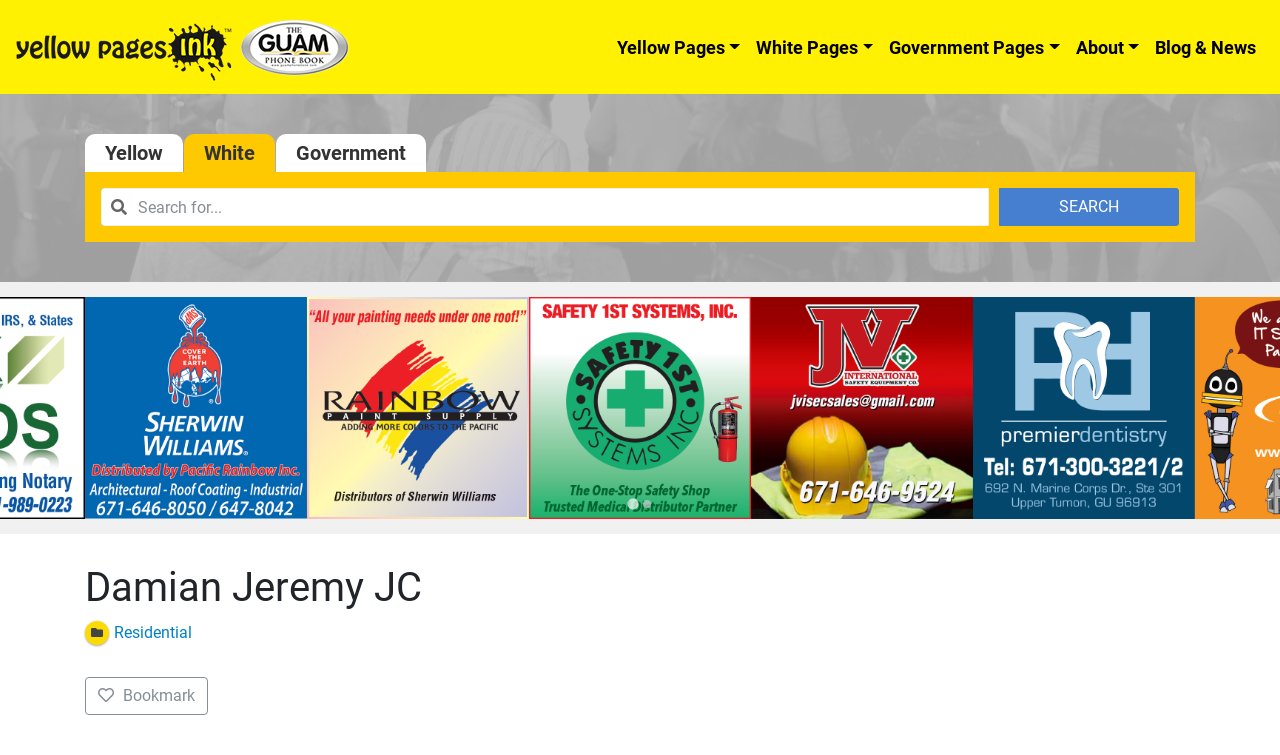

--- FILE ---
content_type: application/javascript
request_url: https://www.guamphonebook.com/wp-content/plugins/directories/assets/js/bootstrap.min.js
body_size: 13452
content:
!function(t,e){"object"==typeof exports&&"undefined"!=typeof module?e(exports,require("jquery"),require("popper.js")):"function"==typeof define&&define.amd?define(["exports","jquery","popper.js"],e):e((t="undefined"!=typeof globalThis?globalThis:t||self).bootstrap={},t.jQuery,t.Popper)}(this,function(t,e,n){"use strict";function i(t){return t&&"object"==typeof t&&"default"in t?t:{default:t}}var f=i(e),c=i(n);function s(t,e){for(var n=0;n<e.length;n++){var i=e[n];i.enumerable=i.enumerable||!1,i.configurable=!0,"value"in i&&(i.writable=!0),Object.defineProperty(t,i.key,i)}}function r(t,e,n){return e&&s(t.prototype,e),n&&s(t,n),Object.defineProperty(t,"prototype",{writable:!1}),t}function a(){return(a=Object.assign?Object.assign.bind():function(t){for(var e=1;e<arguments.length;e++){var n=arguments[e];for(var i in n)Object.prototype.hasOwnProperty.call(n,i)&&(t[i]=n[i])}return t}).apply(this,arguments)}function o(t,e){return(o=Object.setPrototypeOf?Object.setPrototypeOf.bind():function(t,e){return t.__proto__=e,t})(t,e)}var l="transitionend";function u(t){var e=this,n=!1;return f.default(this).one(h.TRANSITION_END,function(){n=!0}),setTimeout(function(){n||h.triggerTransitionEnd(e)},t),this}var h={TRANSITION_END:"bsTransitionEnd",getUID:function(t){for(;t+=~~(1e6*Math.random()),document.getElementById(t););return t},getSelectorFromElement:function(t){var e=t.getAttribute("data-target");if(!e||"#"===e){var n=t.getAttribute("href");e=n&&"#"!==n?n.trim():""}try{return document.querySelector(e)?e:null}catch(t){return null}},getTransitionDurationFromElement:function(t){if(!t)return 0;var e=f.default(t).css("transition-duration"),n=f.default(t).css("transition-delay"),i=parseFloat(e),s=parseFloat(n);return i||s?(e=e.split(",")[0],n=n.split(",")[0],1e3*(parseFloat(e)+parseFloat(n))):0},reflow:function(t){return t.offsetHeight},triggerTransitionEnd:function(t){f.default(t).trigger(l)},supportsTransitionEnd:function(){return Boolean(l)},isElement:function(t){return(t[0]||t).nodeType},typeCheckConfig:function(t,e,n){for(var i in n)if(Object.prototype.hasOwnProperty.call(n,i)){var s=n[i],r=e[i],a=r&&h.isElement(r)?"element":null==(o=r)?""+o:{}.toString.call(o).match(/\s([a-z]+)/i)[1].toLowerCase();if(!new RegExp(s).test(a))throw new Error(t.toUpperCase()+': Option "'+i+'" provided type "'+a+'" but expected type "'+s+'".')}var o},findShadowRoot:function(t){if(!document.documentElement.attachShadow)return null;if("function"!=typeof t.getRootNode)return t instanceof ShadowRoot?t:t.parentNode?h.findShadowRoot(t.parentNode):null;var e=t.getRootNode();return e instanceof ShadowRoot?e:null},jQueryDetection:function(){if(void 0===f.default)throw new TypeError("Bootstrap's JavaScript requires jQuery. jQuery must be included before Bootstrap's JavaScript.");var t=f.default.fn.jquery.split(" ")[0].split(".");if(t[0]<2&&t[1]<9||1===t[0]&&9===t[1]&&t[2]<1||4<=t[0])throw new Error("Bootstrap's JavaScript requires at least jQuery v1.9.1 but less than v4.0.0")}};h.jQueryDetection(),f.default.fn.emulateTransitionEnd=u,f.default.event.special[h.TRANSITION_END]={bindType:l,delegateType:l,handle:function(t){if(f.default(t.target).is(this))return t.handleObj.handler.apply(this,arguments)}};var d="alert",g="bs.alert",m=f.default.fn[d],_=function(){function i(t){this._element=t}var t=i.prototype;return t.close=function(t){var e=this._element;t&&(e=this._getRootElement(t)),this._triggerCloseEvent(e).isDefaultPrevented()||this._removeElement(e)},t.dispose=function(){f.default.removeData(this._element,g),this._element=null},t._getRootElement=function(t){var e=h.getSelectorFromElement(t),n=!1;return e&&(n=document.querySelector(e)),n=n||f.default(t).closest(".drts-bs-alert")[0]},t._triggerCloseEvent=function(t){var e=f.default.Event("close.bs.alert");return f.default(t).trigger(e),e},t._removeElement=function(e){var n=this;if(f.default(e).removeClass("drts-bs-show"),f.default(e).hasClass("drts-bs-fade")){var t=h.getTransitionDurationFromElement(e);f.default(e).one(h.TRANSITION_END,function(t){return n._destroyElement(e,t)}).emulateTransitionEnd(t)}else this._destroyElement(e)},t._destroyElement=function(t){f.default(t).detach().trigger("closed.bs.alert").remove()},i._jQueryInterface=function(n){return this.each(function(){var t=f.default(this),e=t.data(g);e||(e=new i(this),t.data(g,e)),"close"===n&&e[n](this)})},i._handleDismiss=function(e){return function(t){t&&t.preventDefault(),e.close(this)}},r(i,null,[{key:"VERSION",get:function(){return"4.6.2"}}]),i}();f.default(document).on("click.bs.alert.data-api",'[data-dismiss="alert"]',_._handleDismiss(new _)),f.default.fn[d]=_._jQueryInterface,f.default.fn[d].Constructor=_,f.default.fn[d].noConflict=function(){return f.default.fn[d]=m,_._jQueryInterface};var p="button",v="bs.button",b=f.default.fn[p],y="drts-bs-active",E='[data-toggle^="drts-bs-button"]',T='input:not([type="hidden"])',w=".drts-bs-btn",C=function(){function s(t){this._element=t,this.shouldAvoidTriggerChange=!1}var t=s.prototype;return t.toggle=function(){var t=!0,e=!0,n=f.default(this._element).closest('[data-toggle="drts-bs-buttons"]')[0];if(n){var i=this._element.querySelector(T);if(i){if("radio"===i.type)if(i.checked&&this._element.classList.contains(y))t=!1;else{var s=n.querySelector(".drts-bs-active");s&&f.default(s).removeClass(y)}t&&("checkbox"!==i.type&&"radio"!==i.type||(i.checked=!this._element.classList.contains(y)),this.shouldAvoidTriggerChange||f.default(i).trigger("change")),i.focus(),e=!1}}this._element.hasAttribute("disabled")||this._element.classList.contains("disabled")||(e&&this._element.setAttribute("aria-pressed",!this._element.classList.contains(y)),t&&f.default(this._element).toggleClass(y))},t.dispose=function(){f.default.removeData(this._element,v),this._element=null},s._jQueryInterface=function(n,i){return this.each(function(){var t=f.default(this),e=t.data(v);e||(e=new s(this),t.data(v,e)),e.shouldAvoidTriggerChange=i,"toggle"===n&&e[n]()})},r(s,null,[{key:"VERSION",get:function(){return"4.6.2"}}]),s}();f.default(document).on("click.bs.button.data-api",E,function(t){var e=t.target,n=e;if(f.default(e).hasClass("drts-bs-btn")||(e=f.default(e).closest(w)[0]),!e||e.hasAttribute("disabled")||e.classList.contains("disabled"))t.preventDefault();else{var i=e.querySelector(T);if(i&&(i.hasAttribute("disabled")||i.classList.contains("disabled")))return void t.preventDefault();"INPUT"!==n.tagName&&"LABEL"===e.tagName||C._jQueryInterface.call(f.default(e),"toggle","INPUT"===n.tagName)}}).on("focus.bs.button.data-api blur.bs.button.data-api",E,function(t){var e=f.default(t.target).closest(w)[0];f.default(e).toggleClass("drts-bs-focus",/^focus(in)?$/.test(t.type))}),f.default(window).on("load.bs.button.data-api",function(){for(var t=[].slice.call(document.querySelectorAll('[data-toggle="drts-bs-buttons"] .drts-bs-btn')),e=0,n=t.length;e<n;e++){var i=t[e],s=i.querySelector(T);s.checked||s.hasAttribute("checked")?i.classList.add(y):i.classList.remove(y)}for(var r=0,a=(t=[].slice.call(document.querySelectorAll('[data-toggle="drts-bs-button"]'))).length;r<a;r++){var o=t[r];"true"===o.getAttribute("aria-pressed")?o.classList.add(y):o.classList.remove(y)}}),f.default.fn[p]=C._jQueryInterface,f.default.fn[p].Constructor=C,f.default.fn[p].noConflict=function(){return f.default.fn[p]=b,C._jQueryInterface};var S="collapse",N="bs.collapse",A=f.default.fn[S],D="drts-bs-show",k="drts-bs-collapse",I="drts-bs-collapsing",O="drts-bs-collapsed",j='[data-toggle="drts-bs-collapse"]',R={toggle:!0,parent:""},P={toggle:"boolean",parent:"(string|element)"},L=function(){function o(e,t){this._isTransitioning=!1,this._element=e,this._config=this._getConfig(t),this._triggerArray=[].slice.call(document.querySelectorAll('[data-toggle="drts-bs-collapse"][href="#'+e.id+'"],[data-toggle="drts-bs-collapse"][data-target="#'+e.id+'"]'));for(var n=[].slice.call(document.querySelectorAll(j)),i=0,s=n.length;i<s;i++){var r=n[i],a=h.getSelectorFromElement(r),o=[].slice.call(document.querySelectorAll(a)).filter(function(t){return t===e});null!==a&&0<o.length&&(this._selector=a,this._triggerArray.push(r))}this._parent=this._config.parent?this._getParent():null,this._config.parent||this._addAriaAndCollapsedClass(this._element,this._triggerArray),this._config.toggle&&this.toggle()}var t=o.prototype;return t.toggle=function(){f.default(this._element).hasClass(D)?this.hide():this.show()},t.show=function(){var t,e,n=this;if(!this._isTransitioning&&!f.default(this._element).hasClass(D)&&(this._parent&&0===(t=[].slice.call(this._parent.querySelectorAll(".drts-bs-show, .drts-bs-collapsing")).filter(function(t){return"string"==typeof n._config.parent?t.getAttribute("data-parent")===n._config.parent:t.classList.contains(k)})).length&&(t=null),!(t&&(e=f.default(t).not(this._selector).data(N))&&e._isTransitioning))){var i=f.default.Event("show.bs.collapse");if(f.default(this._element).trigger(i),!i.isDefaultPrevented()){t&&(o._jQueryInterface.call(f.default(t).not(this._selector),"hide"),e||f.default(t).data(N,null));var s=this._getDimension();f.default(this._element).removeClass(k).addClass(I),this._element.style[s]=0,this._triggerArray.length&&f.default(this._triggerArray).removeClass(O).attr("aria-expanded",!0),this.setTransitioning(!0);var r="scroll"+(s[0].toUpperCase()+s.slice(1)),a=h.getTransitionDurationFromElement(this._element);f.default(this._element).one(h.TRANSITION_END,function(){f.default(n._element).removeClass(I).addClass(k+" "+D),n._element.style[s]="",n.setTransitioning(!1),f.default(n._element).trigger("shown.bs.collapse")}).emulateTransitionEnd(a),this._element.style[s]=this._element[r]+"px"}}},t.hide=function(){var t=this;if(!this._isTransitioning&&f.default(this._element).hasClass(D)){var e=f.default.Event("hide.bs.collapse");if(f.default(this._element).trigger(e),!e.isDefaultPrevented()){var n=this._getDimension();this._element.style[n]=this._element.getBoundingClientRect()[n]+"px",h.reflow(this._element),f.default(this._element).addClass(I).removeClass(k+" "+D);var i=this._triggerArray.length;if(0<i)for(var s=0;s<i;s++){var r=this._triggerArray[s],a=h.getSelectorFromElement(r);if(null!==a)f.default([].slice.call(document.querySelectorAll(a))).hasClass(D)||f.default(r).addClass(O).attr("aria-expanded",!1)}this.setTransitioning(!0);this._element.style[n]="";var o=h.getTransitionDurationFromElement(this._element);f.default(this._element).one(h.TRANSITION_END,function(){t.setTransitioning(!1),f.default(t._element).removeClass(I).addClass(k).trigger("hidden.bs.collapse")}).emulateTransitionEnd(o)}}},t.setTransitioning=function(t){this._isTransitioning=t},t.dispose=function(){f.default.removeData(this._element,N),this._config=null,this._parent=null,this._element=null,this._triggerArray=null,this._isTransitioning=null},t._getConfig=function(t){return(t=a({},R,t)).toggle=Boolean(t.toggle),h.typeCheckConfig(S,t,P),t},t._getDimension=function(){return f.default(this._element).hasClass("width")?"width":"height"},t._getParent=function(){var t,n=this;h.isElement(this._config.parent)?(t=this._config.parent,void 0!==this._config.parent.jquery&&(t=this._config.parent[0])):t=document.querySelector(this._config.parent);var e='[data-toggle="drts-bs-collapse"][data-parent="'+this._config.parent+'"]',i=[].slice.call(t.querySelectorAll(e));return f.default(i).each(function(t,e){n._addAriaAndCollapsedClass(o._getTargetFromElement(e),[e])}),t},t._addAriaAndCollapsedClass=function(t,e){var n=f.default(t).hasClass(D);e.length&&f.default(e).toggleClass(O,!n).attr("aria-expanded",n)},o._getTargetFromElement=function(t){var e=h.getSelectorFromElement(t);return e?document.querySelector(e):null},o._jQueryInterface=function(i){return this.each(function(){var t=f.default(this),e=t.data(N),n=a({},R,t.data(),"object"==typeof i&&i?i:{});if(!e&&n.toggle&&"string"==typeof i&&/show|hide/.test(i)&&(n.toggle=!1),e||(e=new o(this,n),t.data(N,e)),"string"==typeof i){if(void 0===e[i])throw new TypeError('No method named "'+i+'"');e[i]()}})},r(o,null,[{key:"VERSION",get:function(){return"4.6.2"}},{key:"Default",get:function(){return R}}]),o}();f.default(document).on("click.bs.collapse.data-api",j,function(t){"A"===t.currentTarget.tagName&&t.preventDefault();var n=f.default(this),e=h.getSelectorFromElement(this),i=[].slice.call(document.querySelectorAll(e));f.default(i).each(function(){var t=f.default(this),e=t.data(N)?"toggle":n.data();L._jQueryInterface.call(t,e)})}),f.default.fn[S]=L._jQueryInterface,f.default.fn[S].Constructor=L,f.default.fn[S].noConflict=function(){return f.default.fn[S]=A,L._jQueryInterface};var F="dropdown",q="bs.dropdown",x="."+q,Q=".data-api",B=f.default.fn[F],H=new RegExp("38|40|27"),U="drts-bs-disabled",M="drts-bs-show",W="drts-bs-dropdown-menu-right",V="hide"+x,z="hidden"+x,K="click"+x+Q,Y="keydown"+x+Q,$='[data-toggle="drts-bs-dropdown"]',J=".drts-bs-dropdown-menu",G={offset:0,flip:!0,boundary:"scrollParent",reference:"toggle",display:"dynamic",popperConfig:null},X={offset:"(number|string|function)",flip:"boolean",boundary:"(string|element)",reference:"(string|element)",display:"string",popperConfig:"(null|object)"},Z=function(){function u(t,e){this._element=t,this._popper=null,this._config=this._getConfig(e),this._menu=this._getMenuElement(),this._inNavbar=this._detectNavbar(),this._addEventListeners()}var t=u.prototype;return t.toggle=function(){if(!this._element.disabled&&!f.default(this._element).hasClass(U)){var t=f.default(this._menu).hasClass(M);u._clearMenus(),t||this.show(!0)}},t.show=function(t){if(void 0===t&&(t=!1),!(this._element.disabled||f.default(this._element).hasClass(U)||f.default(this._menu).hasClass(M))){var e={relatedTarget:this._element},n=f.default.Event("show.bs.dropdown",e),i=u._getParentFromElement(this._element);if(f.default(i).trigger(n),!n.isDefaultPrevented()){if(!this._inNavbar&&t){if(void 0===c.default)throw new TypeError("Bootstrap's dropdowns require Popper (https://popper.js.org)");var s=this._element;"parent"===this._config.reference?s=i:h.isElement(this._config.reference)&&(s=this._config.reference,void 0!==this._config.reference.jquery&&(s=this._config.reference[0])),"scrollParent"!==this._config.boundary&&f.default(i).addClass("drts-bs-position-static"),this._popper=new c.default(s,this._menu,this._getPopperConfig())}"ontouchstart"in document.documentElement&&0===f.default(i).closest(".drts-bs-navbar-nav").length&&f.default(document.body).children().on("mouseover",null,f.default.noop),this._element.focus(),this._element.setAttribute("aria-expanded",!0),f.default(this._menu).toggleClass(M),f.default(i).toggleClass(M).trigger(f.default.Event("shown.bs.dropdown",e))}}},t.hide=function(){if(!this._element.disabled&&!f.default(this._element).hasClass(U)&&f.default(this._menu).hasClass(M)){var t={relatedTarget:this._element},e=f.default.Event(V,t),n=u._getParentFromElement(this._element);f.default(n).trigger(e),e.isDefaultPrevented()||(this._popper&&this._popper.destroy(),f.default(this._menu).toggleClass(M),f.default(n).toggleClass(M).trigger(f.default.Event(z,t)))}},t.dispose=function(){f.default.removeData(this._element,q),f.default(this._element).off(x),this._element=null,(this._menu=null)!==this._popper&&(this._popper.destroy(),this._popper=null)},t.update=function(){this._inNavbar=this._detectNavbar(),null!==this._popper&&this._popper.scheduleUpdate()},t._addEventListeners=function(){var e=this;f.default(this._element).on("click.bs.dropdown",function(t){t.preventDefault(),t.stopPropagation(),e.toggle()})},t._getConfig=function(t){return t=a({},this.constructor.Default,f.default(this._element).data(),t),h.typeCheckConfig(F,t,this.constructor.DefaultType),t},t._getMenuElement=function(){if(!this._menu){var t=u._getParentFromElement(this._element);t&&(this._menu=t.querySelector(J))}return this._menu},t._getPlacement=function(){var t=f.default(this._element.parentNode),e="bottom-start";return t.hasClass("drts-bs-dropup")?e=f.default(this._menu).hasClass(W)?"top-end":"top-start":t.hasClass("drts-bs-dropright")?e="right-start":t.hasClass("drts-bs-dropleft")?e="left-start":f.default(this._menu).hasClass(W)&&(e="bottom-end"),e},t._detectNavbar=function(){return 0<f.default(this._element).closest(".navbar").length},t._getOffset=function(){var e=this,t={};return"function"==typeof this._config.offset?t.fn=function(t){return t.offsets=a({},t.offsets,e._config.offset(t.offsets,e._element)),t}:t.offset=this._config.offset,t},t._getPopperConfig=function(){var t={placement:this._getPlacement(),modifiers:{offset:this._getOffset(),flip:{enabled:this._config.flip},preventOverflow:{boundariesElement:this._config.boundary}}};return"static"===this._config.display&&(t.modifiers.applyStyle={enabled:!1}),a({},t,this._config.popperConfig)},u._jQueryInterface=function(e){return this.each(function(){var t=f.default(this).data(q);if(t||(t=new u(this,"object"==typeof e?e:null),f.default(this).data(q,t)),"string"==typeof e){if(void 0===t[e])throw new TypeError('No method named "'+e+'"');t[e]()}})},u._clearMenus=function(t){if(!t||3!==t.which&&("keyup"!==t.type||9===t.which))for(var e=[].slice.call(document.querySelectorAll($)),n=0,i=e.length;n<i;n++){var s=u._getParentFromElement(e[n]),r=f.default(e[n]).data(q),a={relatedTarget:e[n]};if(t&&"click"===t.type&&(a.clickEvent=t),r){var o=r._menu;if(f.default(s).hasClass(M)&&!(t&&("click"===t.type&&/input|textarea/i.test(t.target.tagName)||"keyup"===t.type&&9===t.which)&&f.default.contains(s,t.target))){var l=f.default.Event(V,a);f.default(s).trigger(l),l.isDefaultPrevented()||("ontouchstart"in document.documentElement&&f.default(document.body).children().off("mouseover",null,f.default.noop),e[n].setAttribute("aria-expanded","false"),r._popper&&r._popper.destroy(),f.default(o).removeClass(M),f.default(s).removeClass(M).trigger(f.default.Event(z,a)))}}}},u._getParentFromElement=function(t){var e,n=h.getSelectorFromElement(t);return n&&(e=document.querySelector(n)),e||t.parentNode},u._dataApiKeydownHandler=function(t){if((/input|textarea/i.test(t.target.tagName)?!(32===t.which||27!==t.which&&(40!==t.which&&38!==t.which||f.default(t.target).closest(J).length)):H.test(t.which))&&!this.disabled&&!f.default(this).hasClass(U)){var e=u._getParentFromElement(this),n=f.default(e).hasClass(M);if(n||27!==t.which){if(t.preventDefault(),t.stopPropagation(),!n||27===t.which||32===t.which)return 27===t.which&&f.default(e.querySelector($)).trigger("focus"),void f.default(this).trigger("click");var i=[].slice.call(e.querySelectorAll(".drts-bs-dropdown-menu .drts-bs-dropdown-item:not(.drts-bs-disabled):not(:disabled)")).filter(function(t){return f.default(t).is(":visible")});if(0!==i.length){var s=i.indexOf(t.target);38===t.which&&0<s&&s--,40===t.which&&s<i.length-1&&s++,s<0&&(s=0),i[s].focus()}}}},r(u,null,[{key:"VERSION",get:function(){return"4.6.2"}},{key:"Default",get:function(){return G}},{key:"DefaultType",get:function(){return X}}]),u}();f.default(document).on(Y,$,Z._dataApiKeydownHandler).on(Y,J,Z._dataApiKeydownHandler).on(K+" keyup.bs.dropdown.data-api",Z._clearMenus).on(K,$,function(t){t.preventDefault(),t.stopPropagation(),Z._jQueryInterface.call(f.default(this),"toggle")}).on(K,".drts-bs-dropdown form",function(t){t.stopPropagation()}),f.default.fn[F]=Z._jQueryInterface,f.default.fn[F].Constructor=Z,f.default.fn[F].noConflict=function(){return f.default.fn[F]=B,Z._jQueryInterface};var tt="modal",et="bs.modal",nt="."+et,it=f.default.fn[tt],st="drts-bs-modal-open",rt="drts-bs-fade",at="drts-bs-show",ot="drts-bs-modal-static",lt="hidden"+nt,ut="show"+nt,dt="focusin"+nt,ft="resize"+nt,ct="click.dismiss"+nt,ht="keydown.dismiss"+nt,gt="mousedown.dismiss"+nt,mt=".drts-bs-fixed-top, .drts-bs-fixed-bottom, .drts-bs-is-fixed, .drts-bs-sticky-top",_t=".drts-bs-sticky-top",pt={backdrop:!0,keyboard:!0,focus:!0,show:!0},vt={backdrop:"(boolean|string)",keyboard:"boolean",focus:"boolean",show:"boolean"},bt=function(){function s(t,e){this._config=this._getConfig(e),this._element=t,this._dialog=t.querySelector(".drts-bs-modal-dialog"),this._backdrop=null,this._isShown=!1,this._isBodyOverflowing=!1,this._ignoreBackdropClick=!1,this._isTransitioning=!1,this._scrollbarWidth=0}var t=s.prototype;return t.toggle=function(t){return this._isShown?this.hide():this.show(t)},t.show=function(t){var e=this;if(!this._isShown&&!this._isTransitioning){var n=f.default.Event(ut,{relatedTarget:t});f.default(this._element).trigger(n),n.isDefaultPrevented()||(this._isShown=!0,f.default(this._element).hasClass(rt)&&(this._isTransitioning=!0),this._checkScrollbar(),this._setScrollbar(),this._adjustDialog(),this._setEscapeEvent(),this._setResizeEvent(),f.default(this._element).on(ct,'[data-dismiss="modal"]',function(t){return e.hide(t)}),f.default(this._dialog).on(gt,function(){f.default(e._element).one("mouseup.dismiss.bs.modal",function(t){f.default(t.target).is(e._element)&&(e._ignoreBackdropClick=!0)})}),this._showBackdrop(function(){return e._showElement(t)}))}},t.hide=function(t){var e=this;if(t&&t.preventDefault(),this._isShown&&!this._isTransitioning){var n=f.default.Event("hide.bs.modal");if(f.default(this._element).trigger(n),this._isShown&&!n.isDefaultPrevented()){this._isShown=!1;var i=f.default(this._element).hasClass(rt);if(i&&(this._isTransitioning=!0),this._setEscapeEvent(),this._setResizeEvent(),f.default(document).off(dt),f.default(this._element).removeClass(at),f.default(this._element).off(ct),f.default(this._dialog).off(gt),i){var s=h.getTransitionDurationFromElement(this._element);f.default(this._element).one(h.TRANSITION_END,function(t){return e._hideModal(t)}).emulateTransitionEnd(s)}else this._hideModal()}}},t.dispose=function(){[window,this._element,this._dialog].forEach(function(t){return f.default(t).off(nt)}),f.default(document).off(dt),f.default.removeData(this._element,et),this._config=null,this._element=null,this._dialog=null,this._backdrop=null,this._isShown=null,this._isBodyOverflowing=null,this._ignoreBackdropClick=null,this._isTransitioning=null,this._scrollbarWidth=null},t.handleUpdate=function(){this._adjustDialog()},t._getConfig=function(t){return t=a({},pt,t),h.typeCheckConfig(tt,t,vt),t},t._triggerBackdropTransition=function(){var t=this,e=f.default.Event("hidePrevented.bs.modal");if(f.default(this._element).trigger(e),!e.isDefaultPrevented()){var n=this._element.scrollHeight>document.documentElement.clientHeight;n||(this._element.style.overflowY="hidden"),this._element.classList.add(ot);var i=h.getTransitionDurationFromElement(this._dialog);f.default(this._element).off(h.TRANSITION_END),f.default(this._element).one(h.TRANSITION_END,function(){t._element.classList.remove(ot),n||f.default(t._element).one(h.TRANSITION_END,function(){t._element.style.overflowY=""}).emulateTransitionEnd(t._element,i)}).emulateTransitionEnd(i),this._element.focus()}},t._showElement=function(t){var e=this,n=f.default(this._element).hasClass(rt),i=this._dialog?this._dialog.querySelector(".drts-bs-modal-body"):null;this._element.parentNode&&this._element.parentNode.nodeType===Node.ELEMENT_NODE||document.body.appendChild(this._element),this._element.style.display="block",this._element.removeAttribute("aria-hidden"),this._element.setAttribute("aria-modal",!0),this._element.setAttribute("role","dialog"),f.default(this._dialog).hasClass("drts-bs-modal-dialog-scrollable")&&i?i.scrollTop=0:this._element.scrollTop=0,n&&h.reflow(this._element),f.default(this._element).addClass(at),this._config.focus&&this._enforceFocus();function s(){e._config.focus&&e._element.focus(),e._isTransitioning=!1,f.default(e._element).trigger(r)}var r=f.default.Event("shown.bs.modal",{relatedTarget:t});if(n){var a=h.getTransitionDurationFromElement(this._dialog);f.default(this._dialog).one(h.TRANSITION_END,s).emulateTransitionEnd(a)}else s()},t._enforceFocus=function(){var e=this;f.default(document).off(dt).on(dt,function(t){document!==t.target&&e._element!==t.target&&0===f.default(e._element).has(t.target).length&&e._element.focus()})},t._setEscapeEvent=function(){var e=this;this._isShown?f.default(this._element).on(ht,function(t){e._config.keyboard&&27===t.which?(t.preventDefault(),e.hide()):e._config.keyboard||27!==t.which||e._triggerBackdropTransition()}):this._isShown||f.default(this._element).off(ht)},t._setResizeEvent=function(){var e=this;this._isShown?f.default(window).on(ft,function(t){return e.handleUpdate(t)}):f.default(window).off(ft)},t._hideModal=function(){var t=this;this._element.style.display="none",this._element.setAttribute("aria-hidden",!0),this._element.removeAttribute("aria-modal"),this._element.removeAttribute("role"),this._isTransitioning=!1,this._showBackdrop(function(){f.default(document.body).removeClass(st),t._resetAdjustments(),t._resetScrollbar(),f.default(t._element).trigger(lt)})},t._removeBackdrop=function(){this._backdrop&&(f.default(this._backdrop).remove(),this._backdrop=null)},t._showBackdrop=function(t){var e=this,n=f.default(this._element).hasClass(rt)?rt:"";if(this._isShown&&this._config.backdrop){if(this._backdrop=document.createElement("div"),this._backdrop.className="drts-bs-modal-backdrop",n&&this._backdrop.classList.add(n),f.default(this._backdrop).appendTo(document.body),f.default(this._element).on(ct,function(t){e._ignoreBackdropClick?e._ignoreBackdropClick=!1:t.target===t.currentTarget&&("static"===e._config.backdrop?e._triggerBackdropTransition():e.hide())}),n&&h.reflow(this._backdrop),f.default(this._backdrop).addClass(at),!t)return;if(!n)return void t();var i=h.getTransitionDurationFromElement(this._backdrop);f.default(this._backdrop).one(h.TRANSITION_END,t).emulateTransitionEnd(i)}else if(!this._isShown&&this._backdrop){f.default(this._backdrop).removeClass(at);var s=function(){e._removeBackdrop(),t&&t()};if(f.default(this._element).hasClass(rt)){var r=h.getTransitionDurationFromElement(this._backdrop);f.default(this._backdrop).one(h.TRANSITION_END,s).emulateTransitionEnd(r)}else s()}else t&&t()},t._adjustDialog=function(){var t=this._element.scrollHeight>document.documentElement.clientHeight;!this._isBodyOverflowing&&t&&(this._element.style.paddingLeft=this._scrollbarWidth+"px"),this._isBodyOverflowing&&!t&&(this._element.style.paddingRight=this._scrollbarWidth+"px")},t._resetAdjustments=function(){this._element.style.paddingLeft="",this._element.style.paddingRight=""},t._checkScrollbar=function(){var t=document.body.getBoundingClientRect();this._isBodyOverflowing=Math.round(t.left+t.right)<window.innerWidth,this._scrollbarWidth=this._getScrollbarWidth()},t._setScrollbar=function(){var s=this;if(this._isBodyOverflowing){var t=[].slice.call(document.querySelectorAll(mt)),e=[].slice.call(document.querySelectorAll(_t));f.default(t).each(function(t,e){var n=e.style.paddingRight,i=f.default(e).css("padding-right");f.default(e).data("padding-right",n).css("padding-right",parseFloat(i)+s._scrollbarWidth+"px")}),f.default(e).each(function(t,e){var n=e.style.marginRight,i=f.default(e).css("margin-right");f.default(e).data("margin-right",n).css("margin-right",parseFloat(i)-s._scrollbarWidth+"px")});var n=document.body.style.paddingRight,i=f.default(document.body).css("padding-right");f.default(document.body).data("padding-right",n).css("padding-right",parseFloat(i)+this._scrollbarWidth+"px")}f.default(document.body).addClass(st)},t._resetScrollbar=function(){var t=[].slice.call(document.querySelectorAll(mt));f.default(t).each(function(t,e){var n=f.default(e).data("padding-right");f.default(e).removeData("padding-right"),e.style.paddingRight=n||""});var e=[].slice.call(document.querySelectorAll(_t));f.default(e).each(function(t,e){var n=f.default(e).data("margin-right");void 0!==n&&f.default(e).css("margin-right",n).removeData("margin-right")});var n=f.default(document.body).data("padding-right");f.default(document.body).removeData("padding-right"),document.body.style.paddingRight=n||""},t._getScrollbarWidth=function(){var t=document.createElement("div");t.className="drts-bs-modal-scrollbar-measure",document.body.appendChild(t);var e=t.getBoundingClientRect().width-t.clientWidth;return document.body.removeChild(t),e},s._jQueryInterface=function(n,i){return this.each(function(){var t=f.default(this).data(et),e=a({},pt,f.default(this).data(),"object"==typeof n&&n?n:{});if(t||(t=new s(this,e),f.default(this).data(et,t)),"string"==typeof n){if(void 0===t[n])throw new TypeError('No method named "'+n+'"');t[n](i)}else e.show&&t.show(i)})},r(s,null,[{key:"VERSION",get:function(){return"4.6.2"}},{key:"Default",get:function(){return pt}}]),s}();f.default(document).on("click.bs.modal.data-api",'[data-toggle="drts-bs-modal"]',function(t){var e,n=this,i=h.getSelectorFromElement(this);i&&(e=document.querySelector(i));var s=f.default(e).data(et)?"toggle":a({},f.default(e).data(),f.default(this).data());"A"!==this.tagName&&"AREA"!==this.tagName||t.preventDefault();var r=f.default(e).one(ut,function(t){t.isDefaultPrevented()||r.one(lt,function(){f.default(n).is(":visible")&&n.focus()})});bt._jQueryInterface.call(f.default(e),s,this)}),f.default.fn[tt]=bt._jQueryInterface,f.default.fn[tt].Constructor=bt,f.default.fn[tt].noConflict=function(){return f.default.fn[tt]=it,bt._jQueryInterface};var yt=["background","cite","href","itemtype","longdesc","poster","src","xlink:href"],Et={"*":["class","dir","id","lang","role",/^aria-[\w-]*$/i],a:["target","href","title","rel"],area:[],b:[],br:[],col:[],code:[],div:[],em:[],hr:[],h1:[],h2:[],h3:[],h4:[],h5:[],h6:[],i:[],img:["src","srcset","alt","title","width","height"],li:[],ol:[],p:[],pre:[],s:[],small:[],span:[],sub:[],sup:[],strong:[],u:[],ul:[]},Tt=/^(?:(?:https?|mailto|ftp|tel|file|sms):|[^#&/:?]*(?:[#/?]|$))/i,wt=/^data:(?:image\/(?:bmp|gif|jpeg|jpg|png|tiff|webp)|video\/(?:mpeg|mp4|ogg|webm)|audio\/(?:mp3|oga|ogg|opus));base64,[\d+/a-z]+=*$/i;function Ct(t,a,e){if(0===t.length)return t;if(e&&"function"==typeof e)return e(t);for(var n=(new window.DOMParser).parseFromString(t,"text/html"),o=Object.keys(a),l=[].slice.call(n.body.querySelectorAll("*")),i=function(t,e){var n=l[t],i=n.nodeName.toLowerCase();if(-1===o.indexOf(n.nodeName.toLowerCase()))return n.parentNode.removeChild(n),"continue";var s=[].slice.call(n.attributes),r=[].concat(a["*"]||[],a[i]||[]);s.forEach(function(t){!function(t,e){var n=t.nodeName.toLowerCase();if(-1!==e.indexOf(n))return-1===yt.indexOf(n)||Boolean(Tt.test(t.nodeValue)||wt.test(t.nodeValue));for(var i=e.filter(function(t){return t instanceof RegExp}),s=0,r=i.length;s<r;s++)if(i[s].test(n))return!0;return!1}(t,r)&&n.removeAttribute(t.nodeName)})},s=0,r=l.length;s<r;s++)i(s);return n.body.innerHTML}var St="tooltip",Nt="bs.tooltip",At="."+Nt,Dt=f.default.fn[St],kt="drts-bs-bs-tooltip",It=new RegExp("(^|\\s)"+kt+"\\S+","g"),Ot=["sanitize","whiteList","sanitizeFn"],jt="drts-bs-fade",Rt="drts-bs-show",Pt="show",Lt="hover",Ft="focus",qt={AUTO:"auto",TOP:"top",RIGHT:"right",BOTTOM:"bottom",LEFT:"left"},xt={animation:!0,template:'<div class="drts-bs-tooltip" role="tooltip"><div class="drts-bs-arrow"></div><div class="drts-bs-tooltip-inner"></div></div>',trigger:"hover focus",title:"",delay:0,html:!1,selector:!1,placement:"top",offset:0,container:!1,fallbackPlacement:"flip",boundary:"scrollParent",customClass:"",sanitize:!0,sanitizeFn:null,whiteList:Et,popperConfig:null},Qt={animation:"boolean",template:"string",title:"(string|element|function)",trigger:"string",delay:"(number|object)",html:"boolean",selector:"(string|boolean)",placement:"(string|function)",offset:"(number|string|function)",container:"(string|element|boolean)",fallbackPlacement:"(string|array)",boundary:"(string|element)",customClass:"(string|function)",sanitize:"boolean",sanitizeFn:"(null|function)",whiteList:"object",popperConfig:"(null|object)"},Bt={HIDE:"hide"+At,HIDDEN:"hidden"+At,SHOW:"show"+At,SHOWN:"shown"+At,INSERTED:"inserted"+At,CLICK:"click"+At,FOCUSIN:"focusin"+At,FOCUSOUT:"focusout"+At,MOUSEENTER:"mouseenter"+At,MOUSELEAVE:"mouseleave"+At},Ht=function(){function s(t,e){if(void 0===c.default)throw new TypeError("Bootstrap's tooltips require Popper (https://popper.js.org)");this._isEnabled=!0,this._timeout=0,this._hoverState="",this._activeTrigger={},this._popper=null,this.element=t,this.config=this._getConfig(e),this.tip=null,this._setListeners()}var t=s.prototype;return t.enable=function(){this._isEnabled=!0},t.disable=function(){this._isEnabled=!1},t.toggleEnabled=function(){this._isEnabled=!this._isEnabled},t.toggle=function(t){if(this._isEnabled)if(t){var e=this.constructor.DATA_KEY,n=f.default(t.currentTarget).data(e);n||(n=new this.constructor(t.currentTarget,this._getDelegateConfig()),f.default(t.currentTarget).data(e,n)),n._activeTrigger.click=!n._activeTrigger.click,n._isWithActiveTrigger()?n._enter(null,n):n._leave(null,n)}else{if(f.default(this.getTipElement()).hasClass(Rt))return void this._leave(null,this);this._enter(null,this)}},t.dispose=function(){clearTimeout(this._timeout),f.default.removeData(this.element,this.constructor.DATA_KEY),f.default(this.element).off(this.constructor.EVENT_KEY),f.default(this.element).closest(".modal").off("hide.bs.modal",this._hideModalHandler),this.tip&&f.default(this.tip).remove(),this._isEnabled=null,this._timeout=null,this._hoverState=null,this._activeTrigger=null,this._popper&&this._popper.destroy(),this._popper=null,this.element=null,this.config=null,this.tip=null},t.show=function(){var e=this;if("none"===f.default(this.element).css("display"))throw new Error("Please use show on visible elements");var t=f.default.Event(this.constructor.Event.SHOW);if(this.isWithContent()&&this._isEnabled){f.default(this.element).trigger(t);var n=h.findShadowRoot(this.element),i=f.default.contains(null!==n?n:this.element.ownerDocument.documentElement,this.element);if(t.isDefaultPrevented()||!i)return;var s=this.getTipElement(),r=h.getUID(this.constructor.NAME);s.setAttribute("id",r),this.element.setAttribute("aria-describedby",r),this.setContent(),this.config.animation&&f.default(s).addClass(jt);var a="function"==typeof this.config.placement?this.config.placement.call(this,s,this.element):this.config.placement,o=this._getAttachment(a);this.addAttachmentClass(o);var l=this._getContainer();f.default(s).data(this.constructor.DATA_KEY,this),f.default.contains(this.element.ownerDocument.documentElement,this.tip)||f.default(s).appendTo(l),f.default(this.element).trigger(this.constructor.Event.INSERTED),this._popper=new c.default(this.element,s,this._getPopperConfig(o)),f.default(s).addClass(Rt),f.default(s).addClass(this.config.customClass),"ontouchstart"in document.documentElement&&f.default(document.body).children().on("mouseover",null,f.default.noop);var u=function(){e.config.animation&&e._fixTransition();var t=e._hoverState;e._hoverState=null,f.default(e.element).trigger(e.constructor.Event.SHOWN),"out"===t&&e._leave(null,e)};if(f.default(this.tip).hasClass(jt)){var d=h.getTransitionDurationFromElement(this.tip);f.default(this.tip).one(h.TRANSITION_END,u).emulateTransitionEnd(d)}else u()}},t.hide=function(t){function e(){n._hoverState!==Pt&&i.parentNode&&i.parentNode.removeChild(i),n._cleanTipClass(),n.element.removeAttribute("aria-describedby"),f.default(n.element).trigger(n.constructor.Event.HIDDEN),null!==n._popper&&n._popper.destroy(),t&&t()}var n=this,i=this.getTipElement(),s=f.default.Event(this.constructor.Event.HIDE);if(f.default(this.element).trigger(s),!s.isDefaultPrevented()){if(f.default(i).removeClass(Rt),"ontouchstart"in document.documentElement&&f.default(document.body).children().off("mouseover",null,f.default.noop),this._activeTrigger.click=!1,this._activeTrigger[Ft]=!1,this._activeTrigger[Lt]=!1,f.default(this.tip).hasClass(jt)){var r=h.getTransitionDurationFromElement(i);f.default(i).one(h.TRANSITION_END,e).emulateTransitionEnd(r)}else e();this._hoverState=""}},t.update=function(){null!==this._popper&&this._popper.scheduleUpdate()},t.isWithContent=function(){return Boolean(this.getTitle())},t.addAttachmentClass=function(t){f.default(this.getTipElement()).addClass(kt+"-"+t)},t.getTipElement=function(){return this.tip=this.tip||f.default(this.config.template)[0],this.tip},t.setContent=function(){var t=this.getTipElement();this.setElementContent(f.default(t.querySelectorAll(".drts-bs-tooltip-inner")),this.getTitle()),f.default(t).removeClass(jt+" "+Rt)},t.setElementContent=function(t,e){"object"!=typeof e||!e.nodeType&&!e.jquery?this.config.html?(this.config.sanitize&&(e=Ct(e,this.config.whiteList,this.config.sanitizeFn)),t.html(e)):t.text(e):this.config.html?f.default(e).parent().is(t)||t.empty().append(e):t.text(f.default(e).text())},t.getTitle=function(){var t=this.element.getAttribute("data-original-title");return t=t||("function"==typeof this.config.title?this.config.title.call(this.element):this.config.title)},t._getPopperConfig=function(t){var e=this;return a({},{placement:t,modifiers:{offset:this._getOffset(),flip:{behavior:this.config.fallbackPlacement},arrow:{element:".drts-bs-arrow"},preventOverflow:{boundariesElement:this.config.boundary}},onCreate:function(t){t.originalPlacement!==t.placement&&e._handlePopperPlacementChange(t)},onUpdate:function(t){return e._handlePopperPlacementChange(t)}},this.config.popperConfig)},t._getOffset=function(){var e=this,t={};return"function"==typeof this.config.offset?t.fn=function(t){return t.offsets=a({},t.offsets,e.config.offset(t.offsets,e.element)),t}:t.offset=this.config.offset,t},t._getContainer=function(){return!1===this.config.container?document.body:h.isElement(this.config.container)?f.default(this.config.container):f.default(document).find(this.config.container)},t._getAttachment=function(t){return qt[t.toUpperCase()]},t._setListeners=function(){var i=this;this.config.trigger.split(" ").forEach(function(t){if("click"===t)f.default(i.element).on(i.constructor.Event.CLICK,i.config.selector,function(t){return i.toggle(t)});else if("manual"!==t){var e=t===Lt?i.constructor.Event.MOUSEENTER:i.constructor.Event.FOCUSIN,n=t===Lt?i.constructor.Event.MOUSELEAVE:i.constructor.Event.FOCUSOUT;f.default(i.element).on(e,i.config.selector,function(t){return i._enter(t)}).on(n,i.config.selector,function(t){return i._leave(t)})}}),this._hideModalHandler=function(){i.element&&i.hide()},f.default(this.element).closest(".modal").on("hide.bs.modal",this._hideModalHandler),this.config.selector?this.config=a({},this.config,{trigger:"manual",selector:""}):this._fixTitle()},t._fixTitle=function(){var t=typeof this.element.getAttribute("data-original-title");!this.element.getAttribute("title")&&"string"==t||(this.element.setAttribute("data-original-title",this.element.getAttribute("title")||""),this.element.setAttribute("title",""))},t._enter=function(t,e){var n=this.constructor.DATA_KEY;(e=e||f.default(t.currentTarget).data(n))||(e=new this.constructor(t.currentTarget,this._getDelegateConfig()),f.default(t.currentTarget).data(n,e)),t&&(e._activeTrigger["focusin"===t.type?Ft:Lt]=!0),f.default(e.getTipElement()).hasClass(Rt)||e._hoverState===Pt?e._hoverState=Pt:(clearTimeout(e._timeout),e._hoverState=Pt,e.config.delay&&e.config.delay.show?e._timeout=setTimeout(function(){e._hoverState===Pt&&e.show()},e.config.delay.show):e.show())},t._leave=function(t,e){var n=this.constructor.DATA_KEY;(e=e||f.default(t.currentTarget).data(n))||(e=new this.constructor(t.currentTarget,this._getDelegateConfig()),f.default(t.currentTarget).data(n,e)),t&&(e._activeTrigger["focusout"===t.type?Ft:Lt]=!1),e._isWithActiveTrigger()||(clearTimeout(e._timeout),e._hoverState="out",e.config.delay&&e.config.delay.hide?e._timeout=setTimeout(function(){"out"===e._hoverState&&e.hide()},e.config.delay.hide):e.hide())},t._isWithActiveTrigger=function(){for(var t in this._activeTrigger)if(this._activeTrigger[t])return!0;return!1},t._getConfig=function(t){var e=f.default(this.element).data();return Object.keys(e).forEach(function(t){-1!==Ot.indexOf(t)&&delete e[t]}),"number"==typeof(t=a({},this.constructor.Default,e,"object"==typeof t&&t?t:{})).delay&&(t.delay={show:t.delay,hide:t.delay}),"number"==typeof t.title&&(t.title=t.title.toString()),"number"==typeof t.content&&(t.content=t.content.toString()),h.typeCheckConfig(St,t,this.constructor.DefaultType),t.sanitize&&(t.template=Ct(t.template,t.whiteList,t.sanitizeFn)),t},t._getDelegateConfig=function(){var t={};if(this.config)for(var e in this.config)this.constructor.Default[e]!==this.config[e]&&(t[e]=this.config[e]);return t},t._cleanTipClass=function(){var t=f.default(this.getTipElement()),e=t.attr("class").match(It);null!==e&&e.length&&t.removeClass(e.join(""))},t._handlePopperPlacementChange=function(t){this.tip=t.instance.popper,this._cleanTipClass(),this.addAttachmentClass(this._getAttachment(t.placement))},t._fixTransition=function(){var t=this.getTipElement(),e=this.config.animation;null===t.getAttribute("x-placement")&&(f.default(t).removeClass(jt),this.config.animation=!1,this.hide(),this.show(),this.config.animation=e)},s._jQueryInterface=function(i){return this.each(function(){var t=f.default(this),e=t.data(Nt),n="object"==typeof i&&i;if((e||!/dispose|hide/.test(i))&&(e||(e=new s(this,n),t.data(Nt,e)),"string"==typeof i)){if(void 0===e[i])throw new TypeError('No method named "'+i+'"');e[i]()}})},r(s,null,[{key:"VERSION",get:function(){return"4.6.2"}},{key:"Default",get:function(){return xt}},{key:"NAME",get:function(){return St}},{key:"DATA_KEY",get:function(){return Nt}},{key:"Event",get:function(){return Bt}},{key:"EVENT_KEY",get:function(){return At}},{key:"DefaultType",get:function(){return Qt}}]),s}();f.default.fn[St]=Ht._jQueryInterface,f.default.fn[St].Constructor=Ht,f.default.fn[St].noConflict=function(){return f.default.fn[St]=Dt,Ht._jQueryInterface};var Ut="popover",Mt="bs.popover",Wt="."+Mt,Vt=f.default.fn[Ut],zt="drts-bs-bs-popover",Kt=new RegExp("(^|\\s)"+zt+"\\S+","g"),Yt=a({},Ht.Default,{placement:"right",trigger:"click",content:"",template:'<div class="drts-bs-popover" role="tooltip"><div class="drts-bs-arrow"></div><h3 class="drts-bs-popover-header"></h3><div class="drts-bs-popover-body"></div></div>'}),$t=a({},Ht.DefaultType,{content:"(string|element|function)"}),Jt={HIDE:"hide"+Wt,HIDDEN:"hidden"+Wt,SHOW:"show"+Wt,SHOWN:"shown"+Wt,INSERTED:"inserted"+Wt,CLICK:"click"+Wt,FOCUSIN:"focusin"+Wt,FOCUSOUT:"focusout"+Wt,MOUSEENTER:"mouseenter"+Wt,MOUSELEAVE:"mouseleave"+Wt},Gt=function(t){function i(){return t.apply(this,arguments)||this}!function(t,e){t.prototype=Object.create(e.prototype),o(t.prototype.constructor=t,e)}(i,t);var e=i.prototype;return e.isWithContent=function(){return this.getTitle()||this._getContent()},e.addAttachmentClass=function(t){f.default(this.getTipElement()).addClass(zt+"-"+t)},e.getTipElement=function(){return this.tip=this.tip||f.default(this.config.template)[0],this.tip},e.setContent=function(){var t=f.default(this.getTipElement());this.setElementContent(t.find(".drts-bs-popover-header"),this.getTitle());var e=this._getContent();"function"==typeof e&&(e=e.call(this.element)),this.setElementContent(t.find(".drts-bs-popover-body"),e),t.removeClass("drts-bs-fade drts-bs-show")},e._getContent=function(){return this.element.getAttribute("data-content")||this.config.content},e._cleanTipClass=function(){var t=f.default(this.getTipElement()),e=t.attr("class").match(Kt);null!==e&&0<e.length&&t.removeClass(e.join(""))},i._jQueryInterface=function(n){return this.each(function(){var t=f.default(this).data(Mt),e="object"==typeof n?n:null;if((t||!/dispose|hide/.test(n))&&(t||(t=new i(this,e),f.default(this).data(Mt,t)),"string"==typeof n)){if(void 0===t[n])throw new TypeError('No method named "'+n+'"');t[n]()}})},r(i,null,[{key:"VERSION",get:function(){return"4.6.2"}},{key:"Default",get:function(){return Yt}},{key:"NAME",get:function(){return Ut}},{key:"DATA_KEY",get:function(){return Mt}},{key:"Event",get:function(){return Jt}},{key:"EVENT_KEY",get:function(){return Wt}},{key:"DefaultType",get:function(){return $t}}]),i}(Ht);f.default.fn[Ut]=Gt._jQueryInterface,f.default.fn[Ut].Constructor=Gt,f.default.fn[Ut].noConflict=function(){return f.default.fn[Ut]=Vt,Gt._jQueryInterface};var Xt="scrollspy",Zt="bs.scrollspy",te="."+Zt,ee=f.default.fn[Xt],ne="drts-bs-active",ie="position",se=".drts-bs-nav, .drts-bs-list-group",re=".drts-bs-nav-link",ae=".drts-bs-list-group-item",oe={offset:10,method:"auto",target:""},le={offset:"number",method:"string",target:"(string|element)"},ue=function(){function n(t,e){var n=this;this._element=t,this._scrollElement="BODY"===t.tagName?window:t,this._config=this._getConfig(e),this._selector=this._config.target+" "+re+","+this._config.target+" "+ae+","+this._config.target+" .drts-bs-dropdown-item",this._offsets=[],this._targets=[],this._activeTarget=null,this._scrollHeight=0,f.default(this._scrollElement).on("scroll.bs.scrollspy",function(t){return n._process(t)}),this.refresh(),this._process()}var t=n.prototype;return t.refresh=function(){var e=this,t=this._scrollElement===this._scrollElement.window?"offset":ie,s="auto"===this._config.method?t:this._config.method,r=s===ie?this._getScrollTop():0;this._offsets=[],this._targets=[],this._scrollHeight=this._getScrollHeight(),[].slice.call(document.querySelectorAll(this._selector)).map(function(t){var e,n=h.getSelectorFromElement(t);if(n&&(e=document.querySelector(n)),e){var i=e.getBoundingClientRect();if(i.width||i.height)return[f.default(e)[s]().top+r,n]}return null}).filter(Boolean).sort(function(t,e){return t[0]-e[0]}).forEach(function(t){e._offsets.push(t[0]),e._targets.push(t[1])})},t.dispose=function(){f.default.removeData(this._element,Zt),f.default(this._scrollElement).off(te),this._element=null,this._scrollElement=null,this._config=null,this._selector=null,this._offsets=null,this._targets=null,this._activeTarget=null,this._scrollHeight=null},t._getConfig=function(t){if("string"!=typeof(t=a({},oe,"object"==typeof t&&t?t:{})).target&&h.isElement(t.target)){var e=f.default(t.target).attr("id");e||(e=h.getUID(Xt),f.default(t.target).attr("id",e)),t.target="#"+e}return h.typeCheckConfig(Xt,t,le),t},t._getScrollTop=function(){return this._scrollElement===window?this._scrollElement.pageYOffset:this._scrollElement.scrollTop},t._getScrollHeight=function(){return this._scrollElement.scrollHeight||Math.max(document.body.scrollHeight,document.documentElement.scrollHeight)},t._getOffsetHeight=function(){return this._scrollElement===window?window.innerHeight:this._scrollElement.getBoundingClientRect().height},t._process=function(){var t=this._getScrollTop()+this._config.offset,e=this._getScrollHeight(),n=this._config.offset+e-this._getOffsetHeight();if(this._scrollHeight!==e&&this.refresh(),n<=t){var i=this._targets[this._targets.length-1];this._activeTarget!==i&&this._activate(i)}else{if(this._activeTarget&&t<this._offsets[0]&&0<this._offsets[0])return this._activeTarget=null,void this._clear();for(var s=this._offsets.length;s--;){this._activeTarget!==this._targets[s]&&t>=this._offsets[s]&&(void 0===this._offsets[s+1]||t<this._offsets[s+1])&&this._activate(this._targets[s])}}},t._activate=function(e){this._activeTarget=e,this._clear();var t=this._selector.split(",").map(function(t){return t+'[data-target="'+e+'"],'+t+'[href="'+e+'"]'}),n=f.default([].slice.call(document.querySelectorAll(t.join(","))));n.hasClass("drts-bs-dropdown-item")?(n.closest(".drts-bs-dropdown").find(".drts-bs-dropdown-toggle").addClass(ne),n.addClass(ne)):(n.addClass(ne),n.parents(se).prev(re+", "+ae).addClass(ne),n.parents(se).prev(".drts-bs-nav-item").children(re).addClass(ne)),f.default(this._scrollElement).trigger("activate.bs.scrollspy",{relatedTarget:e})},t._clear=function(){[].slice.call(document.querySelectorAll(this._selector)).filter(function(t){return t.classList.contains(ne)}).forEach(function(t){return t.classList.remove(ne)})},n._jQueryInterface=function(e){return this.each(function(){var t=f.default(this).data(Zt);if(t||(t=new n(this,"object"==typeof e&&e),f.default(this).data(Zt,t)),"string"==typeof e){if(void 0===t[e])throw new TypeError('No method named "'+e+'"');t[e]()}})},r(n,null,[{key:"VERSION",get:function(){return"4.6.2"}},{key:"Default",get:function(){return oe}}]),n}();f.default(window).on("load.bs.scrollspy.data-api",function(){for(var t=[].slice.call(document.querySelectorAll('[data-spy="scroll"]')),e=t.length;e--;){var n=f.default(t[e]);ue._jQueryInterface.call(n,n.data())}}),f.default.fn[Xt]=ue._jQueryInterface,f.default.fn[Xt].Constructor=ue,f.default.fn[Xt].noConflict=function(){return f.default.fn[Xt]=ee,ue._jQueryInterface};var de="bs.tab",fe=f.default.fn.tab,ce="drts-bs-active",he="drts-bs-fade",ge="drts-bs-show",me=".drts-bs-active",_e="> li > .drts-bs-active",pe=function(){function i(t){this._element=t}var t=i.prototype;return t.show=function(){var n=this;if(!(this._element.parentNode&&this._element.parentNode.nodeType===Node.ELEMENT_NODE&&f.default(this._element).hasClass(ce)||f.default(this._element).hasClass("drts-bs-disabled")||this._element.hasAttribute("disabled"))){var t,i,e=f.default(this._element).closest(".drts-bs-nav, .drts-bs-list-group")[0],s=h.getSelectorFromElement(this._element);if(e){var r="UL"===e.nodeName||"OL"===e.nodeName?_e:me;i=(i=f.default.makeArray(f.default(e).find(r)))[i.length-1]}var a=f.default.Event("hide.bs.tab",{relatedTarget:this._element}),o=f.default.Event("show.bs.tab",{relatedTarget:i});if(i&&f.default(i).trigger(a),f.default(this._element).trigger(o),!o.isDefaultPrevented()&&!a.isDefaultPrevented()){s&&(t=document.querySelector(s)),this._activate(this._element,e);var l=function(){var t=f.default.Event("hidden.bs.tab",{relatedTarget:n._element}),e=f.default.Event("shown.bs.tab",{relatedTarget:i});f.default(i).trigger(t),f.default(n._element).trigger(e)};t?this._activate(t,t.parentNode,l):l()}}},t.dispose=function(){f.default.removeData(this._element,de),this._element=null},t._activate=function(t,e,n){function i(){return s._transitionComplete(t,r,n)}var s=this,r=(!e||"UL"!==e.nodeName&&"OL"!==e.nodeName?f.default(e).children(me):f.default(e).find(_e))[0],a=n&&r&&f.default(r).hasClass(he);if(r&&a){var o=h.getTransitionDurationFromElement(r);f.default(r).removeClass(ge).one(h.TRANSITION_END,i).emulateTransitionEnd(o)}else i()},t._transitionComplete=function(t,e,n){if(e){f.default(e).removeClass(ce);var i=f.default(e.parentNode).find("> .drts-bs-dropdown-menu .drts-bs-active")[0];i&&f.default(i).removeClass(ce),"tab"===e.getAttribute("role")&&e.setAttribute("aria-selected",!1)}f.default(t).addClass(ce),"tab"===t.getAttribute("role")&&t.setAttribute("aria-selected",!0),h.reflow(t),t.classList.contains(he)&&t.classList.add(ge);var s=t.parentNode;if(s&&"LI"===s.nodeName&&(s=s.parentNode),s&&f.default(s).hasClass("drts-bs-dropdown-menu")){var r=f.default(t).closest(".drts-bs-dropdown")[0];if(r){var a=[].slice.call(r.querySelectorAll(".drts-bs-dropdown-toggle"));f.default(a).addClass(ce)}t.setAttribute("aria-expanded",!0)}n&&n()},i._jQueryInterface=function(n){return this.each(function(){var t=f.default(this),e=t.data(de);if(e||(e=new i(this),t.data(de,e)),"string"==typeof n){if(void 0===e[n])throw new TypeError('No method named "'+n+'"');e[n]()}})},r(i,null,[{key:"VERSION",get:function(){return"4.6.2"}}]),i}();f.default(document).on("click.bs.tab.data-api",'[data-toggle="drts-bs-tab"], [data-toggle="drts-bs-pill"], [data-toggle="drts-bs-list"]',function(t){t.preventDefault(),pe._jQueryInterface.call(f.default(this),"show")}),f.default.fn.tab=pe._jQueryInterface,f.default.fn.tab.Constructor=pe,f.default.fn.tab.noConflict=function(){return f.default.fn.tab=fe,pe._jQueryInterface};var ve="toast",be="bs.toast",ye="."+be,Ee=f.default.fn[ve],Te="drts-bs-hide",we="drts-bs-show",Ce="drts-bs-showing",Se="click.dismiss"+ye,Ne={animation:!0,autohide:!0,delay:500},Ae={animation:"boolean",autohide:"boolean",delay:"number"},De=function(){function i(t,e){this._element=t,this._config=this._getConfig(e),this._timeout=null,this._setListeners()}var t=i.prototype;return t.show=function(){var t=this,e=f.default.Event("show.bs.toast");if(f.default(this._element).trigger(e),!e.isDefaultPrevented()){this._clearTimeout(),this._config.animation&&this._element.classList.add("drts-bs-fade");var n=function(){t._element.classList.remove(Ce),t._element.classList.add(we),f.default(t._element).trigger("shown.bs.toast"),t._config.autohide&&(t._timeout=setTimeout(function(){t.hide()},t._config.delay))};if(this._element.classList.remove(Te),h.reflow(this._element),this._element.classList.add(Ce),this._config.animation){var i=h.getTransitionDurationFromElement(this._element);f.default(this._element).one(h.TRANSITION_END,n).emulateTransitionEnd(i)}else n()}},t.hide=function(){if(this._element.classList.contains(we)){var t=f.default.Event("hide.bs.toast");f.default(this._element).trigger(t),t.isDefaultPrevented()||this._close()}},t.dispose=function(){this._clearTimeout(),this._element.classList.contains(we)&&this._element.classList.remove(we),f.default(this._element).off(Se),f.default.removeData(this._element,be),this._element=null,this._config=null},t._getConfig=function(t){return t=a({},Ne,f.default(this._element).data(),"object"==typeof t&&t?t:{}),h.typeCheckConfig(ve,t,this.constructor.DefaultType),t},t._setListeners=function(){var t=this;f.default(this._element).on(Se,'[data-dismiss="toast"]',function(){return t.hide()})},t._close=function(){function t(){e._element.classList.add(Te),f.default(e._element).trigger("hidden.bs.toast")}var e=this;if(this._element.classList.remove(we),this._config.animation){var n=h.getTransitionDurationFromElement(this._element);f.default(this._element).one(h.TRANSITION_END,t).emulateTransitionEnd(n)}else t()},t._clearTimeout=function(){clearTimeout(this._timeout),this._timeout=null},i._jQueryInterface=function(n){return this.each(function(){var t=f.default(this),e=t.data(be);if(e||(e=new i(this,"object"==typeof n&&n),t.data(be,e)),"string"==typeof n){if(void 0===e[n])throw new TypeError('No method named "'+n+'"');e[n](this)}})},r(i,null,[{key:"VERSION",get:function(){return"4.6.2"}},{key:"DefaultType",get:function(){return Ae}},{key:"Default",get:function(){return Ne}}]),i}();f.default.fn[ve]=De._jQueryInterface,f.default.fn[ve].Constructor=De,f.default.fn[ve].noConflict=function(){return f.default.fn[ve]=Ee,De._jQueryInterface},t.Alert=_,t.Button=C,t.Collapse=L,t.Dropdown=Z,t.Modal=bt,t.Popover=Gt,t.Scrollspy=ue,t.Tab=pe,t.Toast=De,t.Tooltip=Ht,t.Util=h,Object.defineProperty(t,"__esModule",{value:!0})});